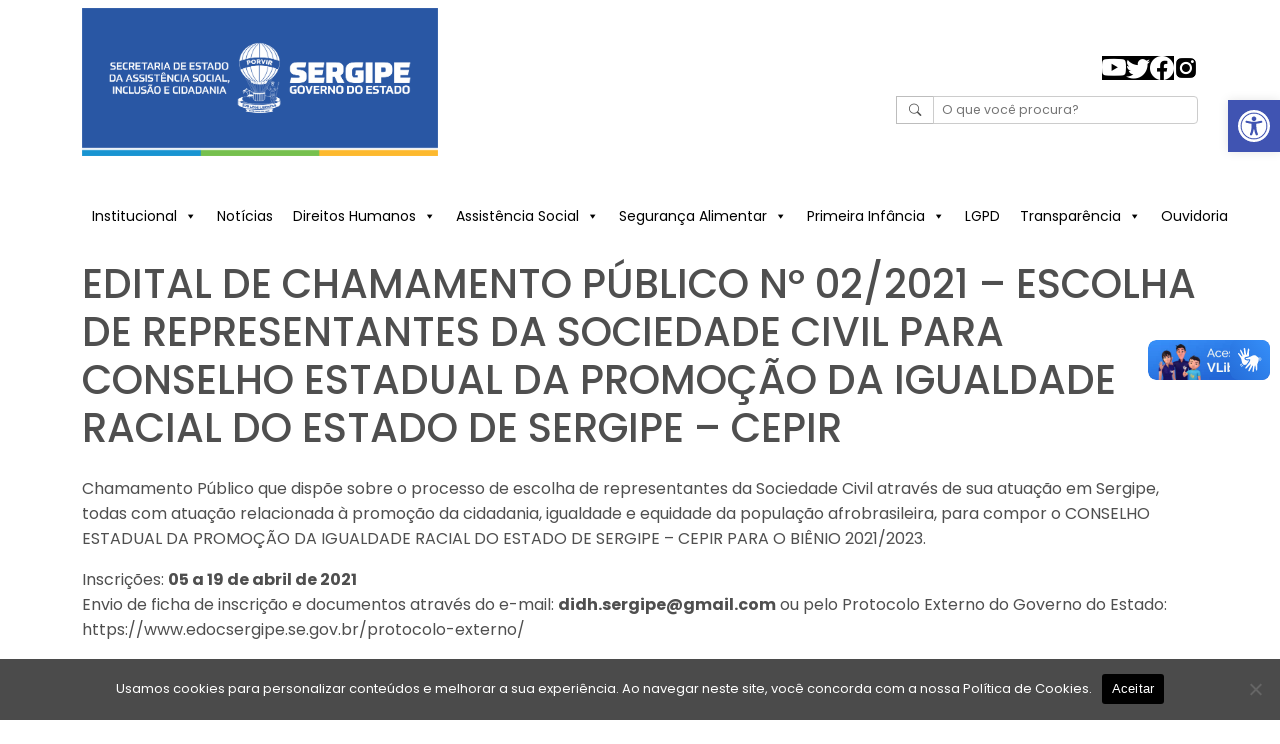

--- FILE ---
content_type: text/html; charset=UTF-8
request_url: https://assistenciasocial.se.gov.br/transparencia/coronavirus/editais/edital-de-chamamento-publico-no-02-2021-representantes-da-sociedade-civil-para-conselho-estadual-da-promocao-da-igualdade-racial-do-estado-de-sergipe-cepir/
body_size: 16158
content:
<!doctype html>
<html lang="pt-BR">

<head>
    <meta charset="UTF-8">
    <meta name="viewport" content="width=device-width, initial-scale=1">
    <link rel="profile" href="https://gmpg.org/xfn/11">
    <meta name='robots' content='index, follow, max-image-preview:large, max-snippet:-1, max-video-preview:-1' />

	<!-- This site is optimized with the Yoast SEO plugin v26.7 - https://yoast.com/wordpress/plugins/seo/ -->
	<title>EDITAL DE CHAMAMENTO PÚBLICO Nº 02/2021 - ESCOLHA DE REPRESENTANTES DA SOCIEDADE CIVIL PARA CONSELHO ESTADUAL DA PROMOÇÃO DA IGUALDADE RACIAL DO ESTADO DE SERGIPE – CEPIR - SEASIC</title>
	<link rel="canonical" href="https://assistenciasocial.se.gov.br/transparencia/coronavirus/editais/edital-de-chamamento-publico-no-02-2021-representantes-da-sociedade-civil-para-conselho-estadual-da-promocao-da-igualdade-racial-do-estado-de-sergipe-cepir/" />
	<meta property="og:locale" content="pt_BR" />
	<meta property="og:type" content="article" />
	<meta property="og:title" content="EDITAL DE CHAMAMENTO PÚBLICO Nº 02/2021 - ESCOLHA DE REPRESENTANTES DA SOCIEDADE CIVIL PARA CONSELHO ESTADUAL DA PROMOÇÃO DA IGUALDADE RACIAL DO ESTADO DE SERGIPE – CEPIR - SEASIC" />
	<meta property="og:description" content="Chamamento Público que dispõe sobre o processo de escolha de representantes da Sociedade Civil através de sua atuação em Sergipe,todas com atuação relacionada à promoção da cidadania, igualdade e equidade da população afrobrasileira, para compor o CONSELHO ESTADUAL DA PROMOÇÃO DA IGUALDADE RACIAL DO ESTADO DE SERGIPE – CEPIR PARA O BIÊNIO 2021/2023. Inscrições: 05 [&hellip;]" />
	<meta property="og:url" content="https://assistenciasocial.se.gov.br/transparencia/coronavirus/editais/edital-de-chamamento-publico-no-02-2021-representantes-da-sociedade-civil-para-conselho-estadual-da-promocao-da-igualdade-racial-do-estado-de-sergipe-cepir/" />
	<meta property="og:site_name" content="SEASIC" />
	<meta property="article:publisher" content="https://www.facebook.com/inclusaose" />
	<meta property="article:modified_time" content="2023-04-27T11:54:01+00:00" />
	<meta name="twitter:card" content="summary_large_image" />
	<meta name="twitter:site" content="@inclusaosergipe" />
	<meta name="twitter:label1" content="Est. tempo de leitura" />
	<meta name="twitter:data1" content="1 minuto" />
	<script type="application/ld+json" class="yoast-schema-graph">{"@context":"https://schema.org","@graph":[{"@type":"WebPage","@id":"https://assistenciasocial.se.gov.br/transparencia/coronavirus/editais/edital-de-chamamento-publico-no-02-2021-representantes-da-sociedade-civil-para-conselho-estadual-da-promocao-da-igualdade-racial-do-estado-de-sergipe-cepir/","url":"https://assistenciasocial.se.gov.br/transparencia/coronavirus/editais/edital-de-chamamento-publico-no-02-2021-representantes-da-sociedade-civil-para-conselho-estadual-da-promocao-da-igualdade-racial-do-estado-de-sergipe-cepir/","name":"EDITAL DE CHAMAMENTO PÚBLICO Nº 02/2021 - ESCOLHA DE REPRESENTANTES DA SOCIEDADE CIVIL PARA CONSELHO ESTADUAL DA PROMOÇÃO DA IGUALDADE RACIAL DO ESTADO DE SERGIPE – CEPIR - SEASIC","isPartOf":{"@id":"https://assistenciasocial.se.gov.br/#website"},"datePublished":"2021-04-05T13:36:09+00:00","dateModified":"2023-04-27T11:54:01+00:00","breadcrumb":{"@id":"https://assistenciasocial.se.gov.br/transparencia/coronavirus/editais/edital-de-chamamento-publico-no-02-2021-representantes-da-sociedade-civil-para-conselho-estadual-da-promocao-da-igualdade-racial-do-estado-de-sergipe-cepir/#breadcrumb"},"inLanguage":"pt-BR","potentialAction":[{"@type":"ReadAction","target":["https://assistenciasocial.se.gov.br/transparencia/coronavirus/editais/edital-de-chamamento-publico-no-02-2021-representantes-da-sociedade-civil-para-conselho-estadual-da-promocao-da-igualdade-racial-do-estado-de-sergipe-cepir/"]}]},{"@type":"BreadcrumbList","@id":"https://assistenciasocial.se.gov.br/transparencia/coronavirus/editais/edital-de-chamamento-publico-no-02-2021-representantes-da-sociedade-civil-para-conselho-estadual-da-promocao-da-igualdade-racial-do-estado-de-sergipe-cepir/#breadcrumb","itemListElement":[{"@type":"ListItem","position":1,"name":"Início","item":"https://assistenciasocial.se.gov.br/"},{"@type":"ListItem","position":2,"name":"Transparência","item":"https://assistenciasocial.se.gov.br/transparencia/"},{"@type":"ListItem","position":3,"name":"COVID-19","item":"https://assistenciasocial.se.gov.br/transparencia/coronavirus/"},{"@type":"ListItem","position":4,"name":"Editais","item":"https://assistenciasocial.se.gov.br/transparencia/coronavirus/editais/"},{"@type":"ListItem","position":5,"name":"EDITAL DE CHAMAMENTO PÚBLICO Nº 02/2021 &#8211; ESCOLHA DE REPRESENTANTES DA SOCIEDADE CIVIL PARA CONSELHO ESTADUAL DA PROMOÇÃO DA IGUALDADE RACIAL DO ESTADO DE SERGIPE – CEPIR"}]},{"@type":"WebSite","@id":"https://assistenciasocial.se.gov.br/#website","url":"https://assistenciasocial.se.gov.br/","name":"SEASIC","description":"Secretaria de Estado da Assistência Social, Inclusão e Cidadania","potentialAction":[{"@type":"SearchAction","target":{"@type":"EntryPoint","urlTemplate":"https://assistenciasocial.se.gov.br/?s={search_term_string}"},"query-input":{"@type":"PropertyValueSpecification","valueRequired":true,"valueName":"search_term_string"}}],"inLanguage":"pt-BR"}]}</script>
	<!-- / Yoast SEO plugin. -->


<link rel='dns-prefetch' href='//vlibras.gov.br' />
<link rel="alternate" title="oEmbed (JSON)" type="application/json+oembed" href="https://assistenciasocial.se.gov.br/wp-json/oembed/1.0/embed?url=https%3A%2F%2Fassistenciasocial.se.gov.br%2Ftransparencia%2Fcoronavirus%2Feditais%2Fedital-de-chamamento-publico-no-02-2021-representantes-da-sociedade-civil-para-conselho-estadual-da-promocao-da-igualdade-racial-do-estado-de-sergipe-cepir%2F" />
<link rel="alternate" title="oEmbed (XML)" type="text/xml+oembed" href="https://assistenciasocial.se.gov.br/wp-json/oembed/1.0/embed?url=https%3A%2F%2Fassistenciasocial.se.gov.br%2Ftransparencia%2Fcoronavirus%2Feditais%2Fedital-de-chamamento-publico-no-02-2021-representantes-da-sociedade-civil-para-conselho-estadual-da-promocao-da-igualdade-racial-do-estado-de-sergipe-cepir%2F&#038;format=xml" />
<style id='wp-img-auto-sizes-contain-inline-css'>
img:is([sizes=auto i],[sizes^="auto," i]){contain-intrinsic-size:3000px 1500px}
/*# sourceURL=wp-img-auto-sizes-contain-inline-css */
</style>
<style id='wp-emoji-styles-inline-css'>

	img.wp-smiley, img.emoji {
		display: inline !important;
		border: none !important;
		box-shadow: none !important;
		height: 1em !important;
		width: 1em !important;
		margin: 0 0.07em !important;
		vertical-align: -0.1em !important;
		background: none !important;
		padding: 0 !important;
	}
/*# sourceURL=wp-emoji-styles-inline-css */
</style>
<link rel='stylesheet' id='wp-block-library-css' href='https://assistenciasocial.se.gov.br/wp-includes/css/dist/block-library/style.min.css?ver=6.9' media='all' />
<style id='classic-theme-styles-inline-css'>
/*! This file is auto-generated */
.wp-block-button__link{color:#fff;background-color:#32373c;border-radius:9999px;box-shadow:none;text-decoration:none;padding:calc(.667em + 2px) calc(1.333em + 2px);font-size:1.125em}.wp-block-file__button{background:#32373c;color:#fff;text-decoration:none}
/*# sourceURL=/wp-includes/css/classic-themes.min.css */
</style>
<link rel='stylesheet' id='wp-components-css' href='https://assistenciasocial.se.gov.br/wp-includes/css/dist/components/style.min.css?ver=6.9' media='all' />
<link rel='stylesheet' id='wp-preferences-css' href='https://assistenciasocial.se.gov.br/wp-includes/css/dist/preferences/style.min.css?ver=6.9' media='all' />
<link rel='stylesheet' id='wp-block-editor-css' href='https://assistenciasocial.se.gov.br/wp-includes/css/dist/block-editor/style.min.css?ver=6.9' media='all' />
<link rel='stylesheet' id='popup-maker-block-library-style-css' href='https://assistenciasocial.se.gov.br/wp-content/plugins/popup-maker/dist/packages/block-library-style.css?ver=dbea705cfafe089d65f1' media='all' />
<style id='global-styles-inline-css'>
:root{--wp--preset--aspect-ratio--square: 1;--wp--preset--aspect-ratio--4-3: 4/3;--wp--preset--aspect-ratio--3-4: 3/4;--wp--preset--aspect-ratio--3-2: 3/2;--wp--preset--aspect-ratio--2-3: 2/3;--wp--preset--aspect-ratio--16-9: 16/9;--wp--preset--aspect-ratio--9-16: 9/16;--wp--preset--color--black: #000000;--wp--preset--color--cyan-bluish-gray: #abb8c3;--wp--preset--color--white: #ffffff;--wp--preset--color--pale-pink: #f78da7;--wp--preset--color--vivid-red: #cf2e2e;--wp--preset--color--luminous-vivid-orange: #ff6900;--wp--preset--color--luminous-vivid-amber: #fcb900;--wp--preset--color--light-green-cyan: #7bdcb5;--wp--preset--color--vivid-green-cyan: #00d084;--wp--preset--color--pale-cyan-blue: #8ed1fc;--wp--preset--color--vivid-cyan-blue: #0693e3;--wp--preset--color--vivid-purple: #9b51e0;--wp--preset--gradient--vivid-cyan-blue-to-vivid-purple: linear-gradient(135deg,rgb(6,147,227) 0%,rgb(155,81,224) 100%);--wp--preset--gradient--light-green-cyan-to-vivid-green-cyan: linear-gradient(135deg,rgb(122,220,180) 0%,rgb(0,208,130) 100%);--wp--preset--gradient--luminous-vivid-amber-to-luminous-vivid-orange: linear-gradient(135deg,rgb(252,185,0) 0%,rgb(255,105,0) 100%);--wp--preset--gradient--luminous-vivid-orange-to-vivid-red: linear-gradient(135deg,rgb(255,105,0) 0%,rgb(207,46,46) 100%);--wp--preset--gradient--very-light-gray-to-cyan-bluish-gray: linear-gradient(135deg,rgb(238,238,238) 0%,rgb(169,184,195) 100%);--wp--preset--gradient--cool-to-warm-spectrum: linear-gradient(135deg,rgb(74,234,220) 0%,rgb(151,120,209) 20%,rgb(207,42,186) 40%,rgb(238,44,130) 60%,rgb(251,105,98) 80%,rgb(254,248,76) 100%);--wp--preset--gradient--blush-light-purple: linear-gradient(135deg,rgb(255,206,236) 0%,rgb(152,150,240) 100%);--wp--preset--gradient--blush-bordeaux: linear-gradient(135deg,rgb(254,205,165) 0%,rgb(254,45,45) 50%,rgb(107,0,62) 100%);--wp--preset--gradient--luminous-dusk: linear-gradient(135deg,rgb(255,203,112) 0%,rgb(199,81,192) 50%,rgb(65,88,208) 100%);--wp--preset--gradient--pale-ocean: linear-gradient(135deg,rgb(255,245,203) 0%,rgb(182,227,212) 50%,rgb(51,167,181) 100%);--wp--preset--gradient--electric-grass: linear-gradient(135deg,rgb(202,248,128) 0%,rgb(113,206,126) 100%);--wp--preset--gradient--midnight: linear-gradient(135deg,rgb(2,3,129) 0%,rgb(40,116,252) 100%);--wp--preset--font-size--small: 13px;--wp--preset--font-size--medium: 20px;--wp--preset--font-size--large: 36px;--wp--preset--font-size--x-large: 42px;--wp--preset--spacing--20: 0.44rem;--wp--preset--spacing--30: 0.67rem;--wp--preset--spacing--40: 1rem;--wp--preset--spacing--50: 1.5rem;--wp--preset--spacing--60: 2.25rem;--wp--preset--spacing--70: 3.38rem;--wp--preset--spacing--80: 5.06rem;--wp--preset--shadow--natural: 6px 6px 9px rgba(0, 0, 0, 0.2);--wp--preset--shadow--deep: 12px 12px 50px rgba(0, 0, 0, 0.4);--wp--preset--shadow--sharp: 6px 6px 0px rgba(0, 0, 0, 0.2);--wp--preset--shadow--outlined: 6px 6px 0px -3px rgb(255, 255, 255), 6px 6px rgb(0, 0, 0);--wp--preset--shadow--crisp: 6px 6px 0px rgb(0, 0, 0);}:where(.is-layout-flex){gap: 0.5em;}:where(.is-layout-grid){gap: 0.5em;}body .is-layout-flex{display: flex;}.is-layout-flex{flex-wrap: wrap;align-items: center;}.is-layout-flex > :is(*, div){margin: 0;}body .is-layout-grid{display: grid;}.is-layout-grid > :is(*, div){margin: 0;}:where(.wp-block-columns.is-layout-flex){gap: 2em;}:where(.wp-block-columns.is-layout-grid){gap: 2em;}:where(.wp-block-post-template.is-layout-flex){gap: 1.25em;}:where(.wp-block-post-template.is-layout-grid){gap: 1.25em;}.has-black-color{color: var(--wp--preset--color--black) !important;}.has-cyan-bluish-gray-color{color: var(--wp--preset--color--cyan-bluish-gray) !important;}.has-white-color{color: var(--wp--preset--color--white) !important;}.has-pale-pink-color{color: var(--wp--preset--color--pale-pink) !important;}.has-vivid-red-color{color: var(--wp--preset--color--vivid-red) !important;}.has-luminous-vivid-orange-color{color: var(--wp--preset--color--luminous-vivid-orange) !important;}.has-luminous-vivid-amber-color{color: var(--wp--preset--color--luminous-vivid-amber) !important;}.has-light-green-cyan-color{color: var(--wp--preset--color--light-green-cyan) !important;}.has-vivid-green-cyan-color{color: var(--wp--preset--color--vivid-green-cyan) !important;}.has-pale-cyan-blue-color{color: var(--wp--preset--color--pale-cyan-blue) !important;}.has-vivid-cyan-blue-color{color: var(--wp--preset--color--vivid-cyan-blue) !important;}.has-vivid-purple-color{color: var(--wp--preset--color--vivid-purple) !important;}.has-black-background-color{background-color: var(--wp--preset--color--black) !important;}.has-cyan-bluish-gray-background-color{background-color: var(--wp--preset--color--cyan-bluish-gray) !important;}.has-white-background-color{background-color: var(--wp--preset--color--white) !important;}.has-pale-pink-background-color{background-color: var(--wp--preset--color--pale-pink) !important;}.has-vivid-red-background-color{background-color: var(--wp--preset--color--vivid-red) !important;}.has-luminous-vivid-orange-background-color{background-color: var(--wp--preset--color--luminous-vivid-orange) !important;}.has-luminous-vivid-amber-background-color{background-color: var(--wp--preset--color--luminous-vivid-amber) !important;}.has-light-green-cyan-background-color{background-color: var(--wp--preset--color--light-green-cyan) !important;}.has-vivid-green-cyan-background-color{background-color: var(--wp--preset--color--vivid-green-cyan) !important;}.has-pale-cyan-blue-background-color{background-color: var(--wp--preset--color--pale-cyan-blue) !important;}.has-vivid-cyan-blue-background-color{background-color: var(--wp--preset--color--vivid-cyan-blue) !important;}.has-vivid-purple-background-color{background-color: var(--wp--preset--color--vivid-purple) !important;}.has-black-border-color{border-color: var(--wp--preset--color--black) !important;}.has-cyan-bluish-gray-border-color{border-color: var(--wp--preset--color--cyan-bluish-gray) !important;}.has-white-border-color{border-color: var(--wp--preset--color--white) !important;}.has-pale-pink-border-color{border-color: var(--wp--preset--color--pale-pink) !important;}.has-vivid-red-border-color{border-color: var(--wp--preset--color--vivid-red) !important;}.has-luminous-vivid-orange-border-color{border-color: var(--wp--preset--color--luminous-vivid-orange) !important;}.has-luminous-vivid-amber-border-color{border-color: var(--wp--preset--color--luminous-vivid-amber) !important;}.has-light-green-cyan-border-color{border-color: var(--wp--preset--color--light-green-cyan) !important;}.has-vivid-green-cyan-border-color{border-color: var(--wp--preset--color--vivid-green-cyan) !important;}.has-pale-cyan-blue-border-color{border-color: var(--wp--preset--color--pale-cyan-blue) !important;}.has-vivid-cyan-blue-border-color{border-color: var(--wp--preset--color--vivid-cyan-blue) !important;}.has-vivid-purple-border-color{border-color: var(--wp--preset--color--vivid-purple) !important;}.has-vivid-cyan-blue-to-vivid-purple-gradient-background{background: var(--wp--preset--gradient--vivid-cyan-blue-to-vivid-purple) !important;}.has-light-green-cyan-to-vivid-green-cyan-gradient-background{background: var(--wp--preset--gradient--light-green-cyan-to-vivid-green-cyan) !important;}.has-luminous-vivid-amber-to-luminous-vivid-orange-gradient-background{background: var(--wp--preset--gradient--luminous-vivid-amber-to-luminous-vivid-orange) !important;}.has-luminous-vivid-orange-to-vivid-red-gradient-background{background: var(--wp--preset--gradient--luminous-vivid-orange-to-vivid-red) !important;}.has-very-light-gray-to-cyan-bluish-gray-gradient-background{background: var(--wp--preset--gradient--very-light-gray-to-cyan-bluish-gray) !important;}.has-cool-to-warm-spectrum-gradient-background{background: var(--wp--preset--gradient--cool-to-warm-spectrum) !important;}.has-blush-light-purple-gradient-background{background: var(--wp--preset--gradient--blush-light-purple) !important;}.has-blush-bordeaux-gradient-background{background: var(--wp--preset--gradient--blush-bordeaux) !important;}.has-luminous-dusk-gradient-background{background: var(--wp--preset--gradient--luminous-dusk) !important;}.has-pale-ocean-gradient-background{background: var(--wp--preset--gradient--pale-ocean) !important;}.has-electric-grass-gradient-background{background: var(--wp--preset--gradient--electric-grass) !important;}.has-midnight-gradient-background{background: var(--wp--preset--gradient--midnight) !important;}.has-small-font-size{font-size: var(--wp--preset--font-size--small) !important;}.has-medium-font-size{font-size: var(--wp--preset--font-size--medium) !important;}.has-large-font-size{font-size: var(--wp--preset--font-size--large) !important;}.has-x-large-font-size{font-size: var(--wp--preset--font-size--x-large) !important;}
:where(.wp-block-post-template.is-layout-flex){gap: 1.25em;}:where(.wp-block-post-template.is-layout-grid){gap: 1.25em;}
:where(.wp-block-term-template.is-layout-flex){gap: 1.25em;}:where(.wp-block-term-template.is-layout-grid){gap: 1.25em;}
:where(.wp-block-columns.is-layout-flex){gap: 2em;}:where(.wp-block-columns.is-layout-grid){gap: 2em;}
:root :where(.wp-block-pullquote){font-size: 1.5em;line-height: 1.6;}
/*# sourceURL=global-styles-inline-css */
</style>
<link rel='stylesheet' id='foobox-free-min-css' href='https://assistenciasocial.se.gov.br/wp-content/plugins/foobox-image-lightbox/free/css/foobox.free.min.css?ver=2.7.35' media='all' />
<link rel='stylesheet' id='cookie-notice-front-css' href='https://assistenciasocial.se.gov.br/wp-content/plugins/cookie-notice/css/front.min.css?ver=2.5.11' media='all' />
<link rel='stylesheet' id='megamenu-css' href='https://assistenciasocial.se.gov.br/wp-content/uploads/maxmegamenu/style.css?ver=e0ad49' media='all' />
<link rel='stylesheet' id='dashicons-css' href='https://assistenciasocial.se.gov.br/wp-includes/css/dashicons.min.css?ver=6.9' media='all' />
<link rel='stylesheet' id='pojo-a11y-css' href='https://assistenciasocial.se.gov.br/wp-content/plugins/pojo-accessibility/modules/legacy/assets/css/style.min.css?ver=1.0.0' media='all' />
<link rel='stylesheet' id='main-css' href='https://assistenciasocial.se.gov.br/wp-content/themes/governo/public/css/main.css?ver=1' media='all' />
<link rel='stylesheet' id='bs-css' href='https://assistenciasocial.se.gov.br/wp-content/themes/governo/public/assets/bower-asset/bootstrap/dist/css/bootstrap.min.css?ver=5' media='all' />
<link rel='stylesheet' id='bsicons-css' href='https://assistenciasocial.se.gov.br/wp-content/themes/governo/public/assets/npm-asset/bootstrap-icons/font/bootstrap-icons.min.css?ver=5' media='all' />
<link rel='stylesheet' id='shareon-css' href='https://assistenciasocial.se.gov.br/wp-content/themes/governo/public/assets/npm-asset/shareon/dist/shareon.min.css?ver=1' media='all' />
<link rel='stylesheet' id='mdb-css' href='https://assistenciasocial.se.gov.br/wp-content/themes/governo/public/assets/npm-asset/mdb-ui-kit/css/mdb.min.css?ver=1' media='all' />
<link rel='stylesheet' id='tablepress-default-css' href='https://assistenciasocial.se.gov.br/wp-content/plugins/tablepress/css/build/default.css?ver=3.2.6' media='all' />
<style id='kadence-blocks-global-variables-inline-css'>
:root {--global-kb-font-size-sm:clamp(0.8rem, 0.73rem + 0.217vw, 0.9rem);--global-kb-font-size-md:clamp(1.1rem, 0.995rem + 0.326vw, 1.25rem);--global-kb-font-size-lg:clamp(1.75rem, 1.576rem + 0.543vw, 2rem);--global-kb-font-size-xl:clamp(2.25rem, 1.728rem + 1.63vw, 3rem);--global-kb-font-size-xxl:clamp(2.5rem, 1.456rem + 3.26vw, 4rem);--global-kb-font-size-xxxl:clamp(2.75rem, 0.489rem + 7.065vw, 6rem);}:root {--global-palette1: #3182CE;--global-palette2: #2B6CB0;--global-palette3: #1A202C;--global-palette4: #2D3748;--global-palette5: #4A5568;--global-palette6: #718096;--global-palette7: #EDF2F7;--global-palette8: #F7FAFC;--global-palette9: #ffffff;}
/*# sourceURL=kadence-blocks-global-variables-inline-css */
</style>
<!--n2css--><!--n2js--><script src="https://assistenciasocial.se.gov.br/wp-includes/js/jquery/jquery.min.js?ver=3.7.1" id="jquery-core-js"></script>
<script src="https://assistenciasocial.se.gov.br/wp-includes/js/jquery/jquery-migrate.min.js?ver=3.4.1" id="jquery-migrate-js"></script>
<script src="https://vlibras.gov.br/app/vlibras-plugin.js?ver=1" id="vlibras-js"></script>
<script id="foobox-free-min-js-before">
/* Run FooBox FREE (v2.7.35) */
var FOOBOX = window.FOOBOX = {
	ready: true,
	disableOthers: true,
	o: {wordpress: { enabled: true }, captions: { dataTitle: ["captionTitle","title","elementorLightboxTitle"], dataDesc: ["captionDesc","description","elementorLightboxDescription"] }, rel: '', excludes:'.fbx-link,.nofoobox,.nolightbox,a[href*="pinterest.com/pin/create/button/"]', affiliate : { enabled: false }, error: "Could not load the item"},
	selectors: [
		".foogallery-container.foogallery-lightbox-foobox", ".foogallery-container.foogallery-lightbox-foobox-free", ".gallery", ".wp-block-gallery", ".wp-caption", ".wp-block-image", "a:has(img[class*=wp-image-])", ".foobox"
	],
	pre: function( $ ){
		// Custom JavaScript (Pre)
		
	},
	post: function( $ ){
		// Custom JavaScript (Post)
		
		// Custom Captions Code
		
	},
	custom: function( $ ){
		// Custom Extra JS
		
	}
};
//# sourceURL=foobox-free-min-js-before
</script>
<script src="https://assistenciasocial.se.gov.br/wp-content/plugins/foobox-image-lightbox/free/js/foobox.free.min.js?ver=2.7.35" id="foobox-free-min-js"></script>
<link rel="https://api.w.org/" href="https://assistenciasocial.se.gov.br/wp-json/" /><link rel="alternate" title="JSON" type="application/json" href="https://assistenciasocial.se.gov.br/wp-json/wp/v2/pages/13301" /><link rel='shortlink' href='https://assistenciasocial.se.gov.br/?p=13301' />
<style type="text/css">
#pojo-a11y-toolbar .pojo-a11y-toolbar-toggle a{ background-color: #4054b2;	color: #ffffff;}
#pojo-a11y-toolbar .pojo-a11y-toolbar-overlay, #pojo-a11y-toolbar .pojo-a11y-toolbar-overlay ul.pojo-a11y-toolbar-items.pojo-a11y-links{ border-color: #4054b2;}
body.pojo-a11y-focusable a:focus{ outline-style: solid !important;	outline-width: 1px !important;	outline-color: #FF0000 !important;}
#pojo-a11y-toolbar{ top: 100px !important;}
#pojo-a11y-toolbar .pojo-a11y-toolbar-overlay{ background-color: #ffffff;}
#pojo-a11y-toolbar .pojo-a11y-toolbar-overlay ul.pojo-a11y-toolbar-items li.pojo-a11y-toolbar-item a, #pojo-a11y-toolbar .pojo-a11y-toolbar-overlay p.pojo-a11y-toolbar-title{ color: #333333;}
#pojo-a11y-toolbar .pojo-a11y-toolbar-overlay ul.pojo-a11y-toolbar-items li.pojo-a11y-toolbar-item a.active{ background-color: #4054b2;	color: #ffffff;}
@media (max-width: 767px) { #pojo-a11y-toolbar { top: 50px !important; } }</style><!-- Analytics by WP Statistics - https://wp-statistics.com -->
<meta name="generator" content="Elementor 3.34.1; features: additional_custom_breakpoints; settings: css_print_method-external, google_font-enabled, font_display-auto">
			<style>
				.e-con.e-parent:nth-of-type(n+4):not(.e-lazyloaded):not(.e-no-lazyload),
				.e-con.e-parent:nth-of-type(n+4):not(.e-lazyloaded):not(.e-no-lazyload) * {
					background-image: none !important;
				}
				@media screen and (max-height: 1024px) {
					.e-con.e-parent:nth-of-type(n+3):not(.e-lazyloaded):not(.e-no-lazyload),
					.e-con.e-parent:nth-of-type(n+3):not(.e-lazyloaded):not(.e-no-lazyload) * {
						background-image: none !important;
					}
				}
				@media screen and (max-height: 640px) {
					.e-con.e-parent:nth-of-type(n+2):not(.e-lazyloaded):not(.e-no-lazyload),
					.e-con.e-parent:nth-of-type(n+2):not(.e-lazyloaded):not(.e-no-lazyload) * {
						background-image: none !important;
					}
				}
			</style>
			<link rel="icon" href="https://assistenciasocial.se.gov.br/wp-content/uploads/2018/11/cropped-governo-32x32.png" sizes="32x32" />
<link rel="icon" href="https://assistenciasocial.se.gov.br/wp-content/uploads/2018/11/cropped-governo-192x192.png" sizes="192x192" />
<link rel="apple-touch-icon" href="https://assistenciasocial.se.gov.br/wp-content/uploads/2018/11/cropped-governo-180x180.png" />
<meta name="msapplication-TileImage" content="https://assistenciasocial.se.gov.br/wp-content/uploads/2018/11/cropped-governo-270x270.png" />
<style type="text/css">/** Mega Menu CSS: fs **/</style>
</head>

<body class="wp-singular page-template-default page page-id-13301 page-child parent-pageid-10687 wp-theme-governo cookies-not-set mega-menu-primary elementor-default elementor-kit-13564">
        <div id="page" class="site">
		<header id="masthead" class="site-header my-2">
			<div id="site-branding" class="container">
				<div class="row">
					<div class="col-md-4">
					<a href="/">
						<figure class="wp-block-image size-large"><img decoding="async" loading="lazy"
							src="https://assistenciasocial.se.gov.br/wp-content/themes/governo/public/imgs/logo.png"
							alt="Logo" sizes="(max-width: 1024px) 100vw, 1024px" width="512" height="93">
						</figure>
					</a>
					</div>

					<div class="col-md-8 d-flex align-items-end justify-content-center flex-column">
						<ul
						class="wp-block-social-links d-flex justify-content-center justify-content-md-end my-2 is-layout-flex">
							<li class="wp-social-link wp-social-link-youtube wp-block-social-link bg-black text-white">
								<a href="https://www.youtube.com/@InclusaoSergipe"
								class="wp-block-social-link-anchor">
								<i class="bi bi-youtube text-white bg-black"></i>
								<span class="wp-block-social-link-label screen-reader-text">YouTube</span></a>
							</li>

							<li class="wp-social-link wp-social-link-twitter wp-block-social-link bg-black text-white">
								<a href="https://twitter.com/inclusaosergipe"
								class="wp-block-social-link-anchor">
								<i class="bi bi-twitter text-white bg-black"></i>
								<span class="wp-block-social-link-label screen-reader-text">YouTube</span></a>
							</li>

							<li class="wp-social-link wp-social-link-facebook wp-block-social-link bg-black text-white">
								<a href="https://www.facebook.com/inclusaose" class="wp-block-social-link-anchor">
								<i class="bi bi-facebook text-white bg-black"></i>
								<span class="wp-block-social-link-label screen-reader-text">Facebook</span></a>
							</li>

							<li class="wp-social-link wp-social-link-instagram wp-block-social-link bg-black text-white">
								<a href="https://www.instagram.com/inclusaose" class="wp-block-social-link-anchor">
								<i class="bi bi-instagram"></i><span
									class="wp-block-social-link-label screen-reader-text">Instagram</span></a>
							</li>
						</ul>
					<form role="form" action="https://assistenciasocial.se.gov.br/" method="post">
    <div id="form-pesquisa" class="input-group input-group-sm my-2">
        <div class="input-group-prepend border-none">
            <span class="input-group-text py-2 rounded-0" id="inputGroup-sizing-sm"> <i class="bi bi-search"></i> </span>
        </div>
        <input type="text" class="form-control" aria-label="Small" aria-describedby="inputGroup-sizing-sm" name="s" placeholder="O que você procura?">
    </div>
</form>
					</div>
				</div>
			</div>
		</header>
    </div>

    <div class="container my-4">
<div id="mega-menu-wrap-primary" class="mega-menu-wrap"><div class="mega-menu-toggle"><div class="mega-toggle-blocks-left"></div><div class="mega-toggle-blocks-center"></div><div class="mega-toggle-blocks-right"><div class='mega-toggle-block mega-menu-toggle-animated-block mega-toggle-block-0' id='mega-toggle-block-0'><button aria-label="Toggle Menu" class="mega-toggle-animated mega-toggle-animated-slider" type="button" aria-expanded="false">
                  <span class="mega-toggle-animated-box">
                    <span class="mega-toggle-animated-inner"></span>
                  </span>
                </button></div></div></div><ul id="mega-menu-primary" class="mega-menu max-mega-menu mega-menu-horizontal mega-no-js" data-event="hover_intent" data-effect="fade_up" data-effect-speed="200" data-effect-mobile="disabled" data-effect-speed-mobile="0" data-mobile-force-width="false" data-second-click="go" data-document-click="collapse" data-vertical-behaviour="standard" data-breakpoint="768" data-unbind="true" data-mobile-state="collapse_all" data-mobile-direction="vertical" data-hover-intent-timeout="300" data-hover-intent-interval="100"><li class="mega-menu-item mega-menu-item-type-custom mega-menu-item-object-custom mega-menu-item-has-children mega-align-bottom-left mega-menu-flyout mega-disable-link mega-menu-item-7339" id="mega-menu-item-7339"><a class="mega-menu-link" tabindex="0" aria-expanded="false" role="button">Institucional<span class="mega-indicator" aria-hidden="true"></span></a>
<ul class="mega-sub-menu">
<li class="mega-menu-item mega-menu-item-type-post_type mega-menu-item-object-page mega-menu-item-2499" id="mega-menu-item-2499"><a class="mega-menu-link" href="https://assistenciasocial.se.gov.br/quem-somos-4/">Quem Somos</a></li><li class="mega-menu-item mega-menu-item-type-post_type mega-menu-item-object-page mega-menu-item-7610" id="mega-menu-item-7610"><a class="mega-menu-link" href="https://assistenciasocial.se.gov.br/institucional/identidade-estrategica/">Identidade Estratégica</a></li></ul>
</li><li class="mega-menu-item mega-menu-item-type-post_type mega-menu-item-object-page mega-align-bottom-left mega-menu-flyout mega-menu-item-196" id="mega-menu-item-196"><a class="mega-menu-link" href="https://assistenciasocial.se.gov.br/noticias/" tabindex="0">Notícias</a></li><li class="mega-menu-item mega-menu-item-type-custom mega-menu-item-object-custom mega-menu-item-has-children mega-align-bottom-left mega-menu-flyout mega-disable-link mega-menu-item-300" id="mega-menu-item-300"><a class="mega-menu-link" tabindex="0" aria-expanded="false" role="button">Direitos Humanos<span class="mega-indicator" aria-hidden="true"></span></a>
<ul class="mega-sub-menu">
<li class="mega-menu-item mega-menu-item-type-post_type mega-menu-item-object-page mega-menu-item-2014" id="mega-menu-item-2014"><a class="mega-menu-link" href="https://assistenciasocial.se.gov.br/servicos/">Serviços</a></li><li class="mega-menu-item mega-menu-item-type-post_type mega-menu-item-object-page mega-menu-item-2016" id="mega-menu-item-2016"><a class="mega-menu-link" href="https://assistenciasocial.se.gov.br/quem-somos-3/">Quem Somos</a></li><li class="mega-menu-item mega-menu-item-type-post_type mega-menu-item-object-page mega-menu-item-2015" id="mega-menu-item-2015"><a class="mega-menu-link" href="https://assistenciasocial.se.gov.br/legislacao-direitoshumanos/">Legislação – Direitos Humanos</a></li><li class="mega-menu-item mega-menu-item-type-post_type mega-menu-item-object-page mega-menu-item-13277" id="mega-menu-item-13277"><a class="mega-menu-link" href="https://assistenciasocial.se.gov.br/direitos-humanos/publicacoes/">Publicações</a></li><li class="mega-menu-item mega-menu-item-type-post_type mega-menu-item-object-page mega-menu-item-2050" id="mega-menu-item-2050"><a class="mega-menu-link" href="https://assistenciasocial.se.gov.br/controle-social/">Controle Social</a></li><li class="mega-menu-item mega-menu-item-type-post_type mega-menu-item-object-page mega-menu-item-25500" id="mega-menu-item-25500"><a class="mega-menu-link" href="https://assistenciasocial.se.gov.br/cartilhas/">Cartilhas</a></li></ul>
</li><li class="mega-menu-item mega-menu-item-type-custom mega-menu-item-object-custom mega-menu-item-has-children mega-align-bottom-left mega-menu-flyout mega-disable-link mega-menu-item-297" id="mega-menu-item-297"><a class="mega-menu-link" tabindex="0" aria-expanded="false" role="button">Assistência Social<span class="mega-indicator" aria-hidden="true"></span></a>
<ul class="mega-sub-menu">
<li class="mega-menu-item mega-menu-item-type-post_type mega-menu-item-object-page mega-menu-item-1973" id="mega-menu-item-1973"><a class="mega-menu-link" href="https://assistenciasocial.se.gov.br/quem-somos/">Quem Somos</a></li><li class="mega-menu-item mega-menu-item-type-post_type mega-menu-item-object-page mega-menu-item-22169" id="mega-menu-item-22169"><a class="mega-menu-link" href="https://assistenciasocial.se.gov.br/assistencia-social/suas-sergipe/">SUAS Sergipe</a></li><li class="mega-menu-item mega-menu-item-type-post_type mega-menu-item-object-page mega-menu-item-34928" id="mega-menu-item-34928"><a class="mega-menu-link" href="https://assistenciasocial.se.gov.br/equipamentos-socioassistenciais/">EQUIPAMENTOS SOCIOASSISTENCIAIS</a></li><li class="mega-menu-item mega-menu-item-type-post_type mega-menu-item-object-page mega-menu-item-1960" id="mega-menu-item-1960"><a class="mega-menu-link" href="https://assistenciasocial.se.gov.br/legislacao-assistenciasocial/">Legislação – Assistência Social</a></li><li class="mega-menu-item mega-menu-item-type-post_type mega-menu-item-object-page mega-menu-item-1957" id="mega-menu-item-1957"><a class="mega-menu-link" href="https://assistenciasocial.se.gov.br/servicos-e-programas/">Serviços e Programas</a></li><li class="mega-menu-item mega-menu-item-type-post_type mega-menu-item-object-page mega-menu-item-35557" id="mega-menu-item-35557"><a class="mega-menu-link" href="https://assistenciasocial.se.gov.br/programas-cmais/">PROGRAMA CMAIS</a></li></ul>
</li><li class="mega-menu-item mega-menu-item-type-custom mega-menu-item-object-custom mega-menu-item-has-children mega-align-bottom-left mega-menu-flyout mega-disable-link mega-menu-item-7340" id="mega-menu-item-7340"><a class="mega-menu-link" tabindex="0" aria-expanded="false" role="button">Segurança Alimentar<span class="mega-indicator" aria-hidden="true"></span></a>
<ul class="mega-sub-menu">
<li class="mega-menu-item mega-menu-item-type-post_type mega-menu-item-object-page mega-menu-item-7353" id="mega-menu-item-7353"><a class="mega-menu-link" href="https://assistenciasocial.se.gov.br/quem-somos-5/">Quem Somos</a></li><li class="mega-menu-item mega-menu-item-type-post_type mega-menu-item-object-page mega-menu-item-7352" id="mega-menu-item-7352"><a class="mega-menu-link" href="https://assistenciasocial.se.gov.br/programa-mao-amiga/">Programa Mão Amiga</a></li><li class="mega-menu-item mega-menu-item-type-post_type mega-menu-item-object-page mega-menu-item-7350" id="mega-menu-item-7350"><a class="mega-menu-link" href="https://assistenciasocial.se.gov.br/legislacao-inclusaoprodutiva/">Legislação – Inclusão Produtiva e Cidadania</a></li></ul>
</li><li class="mega-menu-item mega-menu-item-type-post_type mega-menu-item-object-page mega-menu-item-home mega-menu-item-has-children mega-align-bottom-left mega-menu-flyout mega-menu-item-40715" id="mega-menu-item-40715"><a class="mega-menu-link" href="https://assistenciasocial.se.gov.br/" aria-expanded="false" tabindex="0">Primeira Infância<span class="mega-indicator" aria-hidden="true"></span></a>
<ul class="mega-sub-menu">
<li class="mega-menu-item mega-menu-item-type-custom mega-menu-item-object-custom mega-menu-item-40721" id="mega-menu-item-40721"><a class="mega-menu-link" href="https://assistenciasocial.se.gov.br/quem-somos/">Quem Somos</a></li></ul>
</li><li class="mega-menu-item mega-menu-item-type-custom mega-menu-item-object-custom mega-align-bottom-left mega-menu-flyout mega-menu-item-22661" id="mega-menu-item-22661"><a class="mega-menu-link" href="https://assistenciasocial.se.gov.br/lgpd/" tabindex="0">LGPD</a></li><li class="mega-menu-item mega-menu-item-type-custom mega-menu-item-object-custom mega-menu-item-has-children mega-align-bottom-left mega-menu-flyout mega-disable-link mega-menu-item-2884" id="mega-menu-item-2884"><a class="mega-menu-link" tabindex="0" aria-expanded="false" role="button">Transparência<span class="mega-indicator" aria-hidden="true"></span></a>
<ul class="mega-sub-menu">
<li class="mega-menu-item mega-menu-item-type-post_type mega-menu-item-object-page mega-menu-item-2498" id="mega-menu-item-2498"><a class="mega-menu-link" href="https://assistenciasocial.se.gov.br/estrutura-organizacional/">Estrutura Organizacional</a></li><li class="mega-menu-item mega-menu-item-type-post_type mega-menu-item-object-page mega-menu-item-7505" id="mega-menu-item-7505"><a class="mega-menu-link" href="https://assistenciasocial.se.gov.br/transparencia/planejamento/">Planejamento</a></li><li class="mega-menu-item mega-menu-item-type-post_type mega-menu-item-object-page mega-menu-item-2079" id="mega-menu-item-2079"><a class="mega-menu-link" href="https://assistenciasocial.se.gov.br/transparencia/licitacoes-e-contratos/">Licitações e Contratos</a></li><li class="mega-menu-item mega-menu-item-type-post_type mega-menu-item-object-page mega-menu-item-2080" id="mega-menu-item-2080"><a class="mega-menu-link" href="https://assistenciasocial.se.gov.br/transparencia/editais/">Editais</a></li><li class="mega-menu-item mega-menu-item-type-post_type mega-menu-item-object-page mega-menu-item-24853" id="mega-menu-item-24853"><a class="mega-menu-link" href="https://assistenciasocial.se.gov.br/processo-seletivo-simplificado-pss-seias-01-2021/">Editais - Processo Seletivo</a></li><li class="mega-menu-item mega-menu-item-type-post_type mega-menu-item-object-page mega-menu-item-2093" id="mega-menu-item-2093"><a class="mega-menu-link" href="https://assistenciasocial.se.gov.br/legislacao-politicaspublicas/">Legislação/Atos Normativos</a></li><li class="mega-menu-item mega-menu-item-type-post_type mega-menu-item-object-page mega-menu-item-2492" id="mega-menu-item-2492"><a class="mega-menu-link" href="https://assistenciasocial.se.gov.br/convenios/">Convênios e Termos</a></li><li class="mega-menu-item mega-menu-item-type-post_type mega-menu-item-object-page mega-menu-item-22720" id="mega-menu-item-22720"><a class="mega-menu-link" href="https://assistenciasocial.se.gov.br/transparencia/cofinanciamentoestadual/">Cofinanciamento Estadual</a></li><li class="mega-menu-item mega-menu-item-type-post_type mega-menu-item-object-page mega-menu-item-2491" id="mega-menu-item-2491"><a class="mega-menu-link" href="https://assistenciasocial.se.gov.br/recursos-humanos/">Recursos Humanos</a></li><li class="mega-menu-item mega-menu-item-type-custom mega-menu-item-object-custom mega-menu-item-10394" id="mega-menu-item-10394"><a class="mega-menu-link" href="https://assistenciasocial.se.gov.br/transparencia/gestao-orcamentaria/receitas-mensais/">Receitas</a></li><li class="mega-menu-item mega-menu-item-type-custom mega-menu-item-object-custom mega-menu-item-10395" id="mega-menu-item-10395"><a class="mega-menu-link" href="https://assistenciasocial.se.gov.br/transparencia/gestao-orcamentaria/despesas/">Despesas</a></li><li class="mega-menu-item mega-menu-item-type-custom mega-menu-item-object-custom mega-menu-item-10396" id="mega-menu-item-10396"><a class="mega-menu-link" href="https://assistenciasocial.se.gov.br/transparencia/gestao-orcamentaria/relatorios/">Relatórios</a></li><li class="mega-menu-item mega-menu-item-type-post_type mega-menu-item-object-page mega-menu-item-7234" id="mega-menu-item-7234"><a class="mega-menu-link" href="https://assistenciasocial.se.gov.br/perguntas-e-respostas/">Perguntas Frequentes</a></li><li class="mega-menu-item mega-menu-item-type-post_type mega-menu-item-object-page mega-current-page-ancestor mega-menu-item-7319" id="mega-menu-item-7319"><a class="mega-menu-link" href="https://assistenciasocial.se.gov.br/transparencia/coronavirus/">COVID-19</a></li><li class="mega-menu-item mega-menu-item-type-post_type mega-menu-item-object-page mega-menu-item-29026" id="mega-menu-item-29026"><a class="mega-menu-link" href="https://assistenciasocial.se.gov.br/transparencia/ouvidoria/">SIC/e-SIC/Ouvidoria</a></li><li class="mega-menu-item mega-menu-item-type-post_type mega-menu-item-object-page mega-menu-item-29046" id="mega-menu-item-29046"><a class="mega-menu-link" href="https://assistenciasocial.se.gov.br/transparencia/prestacao-de-contas/">Prestação de Contas</a></li></ul>
</li><li class="mega-menu-item mega-menu-item-type-post_type mega-menu-item-object-page mega-align-bottom-left mega-menu-flyout mega-menu-item-24792" id="mega-menu-item-24792"><a class="mega-menu-link" href="https://assistenciasocial.se.gov.br/ouvidoria/" tabindex="0">Ouvidoria</a></li></ul></div>    </div>
<main id="primary" class="site-main container">
    <article id="post-13301" class="post-13301 page type-page status-publish hentry">
	<header class="entry-header">
		<h1 class="entry-title">EDITAL DE CHAMAMENTO PÚBLICO Nº 02/2021 &#8211; ESCOLHA DE REPRESENTANTES DA SOCIEDADE CIVIL PARA CONSELHO ESTADUAL DA PROMOÇÃO DA IGUALDADE RACIAL DO ESTADO DE SERGIPE – CEPIR</h1>	</header>

	<div class="entry-content">
		
<p>Chamamento Público que dispõe sobre o processo de escolha de representantes da Sociedade Civil através de sua atuação em Sergipe,<br>todas com atuação relacionada à promoção da cidadania, igualdade e equidade da população afrobrasileira, para compor o CONSELHO ESTADUAL DA PROMOÇÃO DA IGUALDADE RACIAL DO ESTADO DE SERGIPE – CEPIR PARA O BIÊNIO 2021/2023.</p>



<p>Inscrições: <strong>05 a 19 de abril de 2021</strong><br>Envio de ficha de inscrição e documentos através do e-mail: <strong><a href="mailto:didh.sergipe@gmail.com">didh.sergipe@gmail.com</a></strong> ou pelo Protocolo Externo do Governo do Estado: <a href="https://www.edocsergipe.se.gov.br/protocolo-externo/" target="_blank" rel="noreferrer noopener">https://www.edocsergipe.se.gov.br/protocolo-externo/</a></p>



<p></p>



<div class="wp-block-file"><a id="wp-block-file--media-c08b7db0-32bc-4d3a-b9fb-2d7f28e1cac3" href="https://assistenciasocial.se.gov.br/wp-content/uploads/2021/06/RESULTADO-DA-HABILITAO-DOE-24.05.2021-EDITAL-DE-CHAMAMENTO-PUBLICO-N-02.2021-CEPIR.pdf">RESULTADO DA HABILITAÇÃO (DOE 24/05/2021) &#8211; EDITAL DE CHAMAMENTO PÚBLICO Nº 02/2021 &#8211; CEPIR</a><a href="https://assistenciasocial.se.gov.br/wp-content/uploads/2021/06/RESULTADO-DA-HABILITAO-DOE-24.05.2021-EDITAL-DE-CHAMAMENTO-PUBLICO-N-02.2021-CEPIR.pdf" class="wp-block-file__button wp-element-button" download aria-describedby="wp-block-file--media-c08b7db0-32bc-4d3a-b9fb-2d7f28e1cac3">Baixar</a></div>



<div class="wp-block-file"><a id="wp-block-file--media-5fc32034-f61e-41c0-adfb-a784a1283204" href="https://assistenciasocial.se.gov.br/wp-content/uploads/2021/06/RESULTADO-DA-HABILITAO-DOE-17.05.2021-EDITAL-DE-CHAMAMENTO-PUBLICO-N-02.2021-CEPIR.pdf">RESULTADO DA HABILITAÇÃO (DOE 17/05/2021) &#8211; EDITAL DE CHAMAMENTO PÚBLICO Nº 02/2021 &#8211; CEPIR</a><a href="https://assistenciasocial.se.gov.br/wp-content/uploads/2021/06/RESULTADO-DA-HABILITAO-DOE-17.05.2021-EDITAL-DE-CHAMAMENTO-PUBLICO-N-02.2021-CEPIR.pdf" class="wp-block-file__button wp-element-button" download aria-describedby="wp-block-file--media-5fc32034-f61e-41c0-adfb-a784a1283204">Baixar</a></div>



<div class="wp-block-file"><a id="wp-block-file--media-cc05d4f9-1bdd-4595-82bb-28e7e7ad11ca" href="https://assistenciasocial.se.gov.br/wp-content/uploads/2021/06/EDITAL-N-05.2021-RETIFICAO-DO-EDITAL-N-02.2021-CEPIR.pdf">EDITAL Nº 05/2021 &#8211; RETIFICAÇÃO DO EDITAL Nº 02/2021 &#8211; CEPIR</a><a href="https://assistenciasocial.se.gov.br/wp-content/uploads/2021/06/EDITAL-N-05.2021-RETIFICAO-DO-EDITAL-N-02.2021-CEPIR.pdf" class="wp-block-file__button wp-element-button" download aria-describedby="wp-block-file--media-cc05d4f9-1bdd-4595-82bb-28e7e7ad11ca">Baixar</a></div>



<div class="wp-block-file"><a id="wp-block-file--media-ca75ae23-2a14-4b03-8247-6991e5a62fc7" href="https://assistenciasocial.se.gov.br/wp-content/uploads/2021/06/EDITAL-N-04.2021-RETIFICAO-DO-EDITAL-N-02.2021-CEPIR.pdf">EDITAL Nº 04/2021 &#8211; RETIFICAÇÃO DO EDITAL Nº02/2021 &#8211; CEPIR</a><a href="https://assistenciasocial.se.gov.br/wp-content/uploads/2021/06/EDITAL-N-04.2021-RETIFICAO-DO-EDITAL-N-02.2021-CEPIR.pdf" class="wp-block-file__button wp-element-button" download aria-describedby="wp-block-file--media-ca75ae23-2a14-4b03-8247-6991e5a62fc7">Baixar</a></div>



<div class="wp-block-file"><a id="wp-block-file--media-219d7aec-7fec-42e5-8c68-351d319dd456" href="https://assistenciasocial.se.gov.br/wp-content/uploads/2021/04/EDITAL-Nº-03_2021-RETIFICAÇÃO-DO-EDITAL-DE-CHAMAMENTO-PÚBLICO-Nº-02_2021.pdf">EDITAL Nº 03/2021 &#8211; RETIFICAÇÃO DO EDITAL Nº 02/2021 &#8211; CEPIR</a><a href="https://assistenciasocial.se.gov.br/wp-content/uploads/2021/04/EDITAL-Nº-03_2021-RETIFICAÇÃO-DO-EDITAL-DE-CHAMAMENTO-PÚBLICO-Nº-02_2021.pdf" class="wp-block-file__button wp-element-button" download aria-describedby="wp-block-file--media-219d7aec-7fec-42e5-8c68-351d319dd456">Baixar</a></div>



<div class="wp-block-file"><a id="wp-block-file--media-ea8e7242-fbcc-41a2-a7c0-becad3dc8c98" href="https://assistenciasocial.se.gov.br/wp-content/uploads/2021/04/EDITAL_02.2021-CEPIR.pdf">EDITAL 02/2021 &#8211; CEPIR</a><a href="https://assistenciasocial.se.gov.br/wp-content/uploads/2021/04/EDITAL_02.2021-CEPIR.pdf" class="wp-block-file__button wp-element-button" download aria-describedby="wp-block-file--media-ea8e7242-fbcc-41a2-a7c0-becad3dc8c98">Baixar</a></div>



<div class="wp-block-file"><a id="wp-block-file--media-96e8b1ea-253e-45fe-b491-fc8b007a51e9" href="https://assistenciasocial.se.gov.br/wp-content/uploads/2021/04/FICHA-DE-INSCRIÇÃO-EDITAL_02.2021-CEPIR.doc">FICHA DE -INSCRIÇÃO &#8211; EDITAL 02/2021 &#8211; CEPIR</a><a href="https://assistenciasocial.se.gov.br/wp-content/uploads/2021/04/FICHA-DE-INSCRIÇÃO-EDITAL_02.2021-CEPIR.doc" class="wp-block-file__button wp-element-button" download aria-describedby="wp-block-file--media-96e8b1ea-253e-45fe-b491-fc8b007a51e9">Baixar</a></div>



<p></p>
	</div>
</article>
</main>
<div class="container">
    <p>Última atualização: 27 de abril de 2023 08:54.</p>
    </div>

<div class="bg-light d-flex">
    <div class="container d-flex flex-column flex-md-row">
    <section id="block-13" class="widget m-2 widget_block widget_media_image">
<figure class="wp-block-image size-large"><a href="https://expresso.se.gov.br/login.php"><img decoding="async" src="/wp-content/uploads/2017/08/expresso_link.jpg" alt=""/></a></figure>
</section><section id="block-14" class="widget m-2 widget_block widget_media_image">
<figure class="wp-block-image size-large"><a class="" href="https://renascer.se.gov.br/"><img decoding="async" src="/wp-content/uploads/2023/03/renascer-banner.png" alt=""/></a></figure>
</section><section id="block-15" class="widget m-2 widget_block widget_media_image">
<figure class="wp-block-image size-large"><a class="" href="https://igesp.sefaz.se.gov.br/"><img decoding="async" src="/wp-content/uploads/2023/03/igesp-banner.png" alt=""/></a></figure>
</section><section id="block-16" class="widget m-2 widget_block widget_media_image">
<figure class="wp-block-image size-large"><a href="https://edoc.se.gov.br/"><img decoding="async" src="/wp-content/uploads/2017/08/edoc-link.jpg" alt=""/></a></figure>
</section><section id="block-17" class="widget m-2 widget_block widget_media_image">
<figure class="wp-block-image size-large"><a class="" href="https://segrase.se.gov.br/diario-oficial"><img decoding="async" src="/wp-content/uploads/2023/03/diario-banner.png" alt=""/></a></figure>
</section><section id="block-18" class="widget m-2 widget_block widget_media_image">
<figure class="wp-block-image size-large"><a href="https://www.edocsergipe.se.gov.br/protocolo-externo/"><img decoding="async" src="/wp-content/uploads/2020/04/WhatsApp-Image-2020-04-15-at-7.19.50-PM.jpeg" alt=""/></a></figure>
</section><section id="block-19" class="widget m-2 widget_block widget_media_image">
<figure class="wp-block-image size-large"><a href="https://www.ouvidoria.se.gov.br/index"><img decoding="async" src="/wp-content/uploads/2023/03/ouvidoria-banner.png" alt="" style="object-fit:cover"/></a></figure>
</section>    </div>
</div>

<footer id="colophon" class="site-footer">
    <div class="site-info py-2">
        <div class="container">
            <div class="row my-2">
                <div class="col-12 col-md-4">
                    <a href="/">
                        <figure class="wp-block-image size-large"><img decoding="async" loading="lazy"
                                src="https://assistenciasocial.se.gov.br/wp-content/themes/governo/public/imgs/logo.png" alt="Logo"
                                sizes="(max-width: 1024px) 100vw, 1024px" width="512" height="93"></figure>
                    </a>
                </div>


                <div class="col-12 col-md-4 text-center text-md-start">
                    <div class="widget-wrapper my-2">
<p>SEASIC - Secretaria de Estado da Assistência Social, Inclusão e Cidadania<br>Avenida Hermes Fontes, 2120 (Anexo a Caixa). Bairro: Luzia<br>CEP: 49045-760 Aracaju - Sergipe<br>Tel.:(79) 3222-4408<br>Horário de funcionamento: Segunda a sexta-feira, das 7h às 13h; e das 15h às 17h</p>
</div>                </div>

                <div class="col-12 col-md-4 text-center text-md-end">
                <ul
                        class="wp-block-social-links d-flex justify-content-center justify-content-md-end my-2 is-layout-flex">
                        <li class="wp-social-link wp-social-link-youtube wp-block-social-link bg-black text-white">
                            <a href="https://www.youtube.com/@InclusaoSergipe"
                                class="wp-block-social-link-anchor">
                                <i class="bi bi-youtube text-white bg-black"></i>
                                <span class="wp-block-social-link-label screen-reader-text">YouTube</span></a>
                        </li>

                        <li class="wp-social-link wp-social-link-twitter wp-block-social-link bg-black text-white">
                            <a href="https://twitter.com/inclusaosergipe"
                                class="wp-block-social-link-anchor">
                                <i class="bi bi-twitter text-white bg-black"></i>
                                <span class="wp-block-social-link-label screen-reader-text">YouTube</span></a>
                        </li>

                        <li class="wp-social-link wp-social-link-facebook wp-block-social-link bg-black text-white">
                            <a href="https://www.facebook.com/inclusaose" class="wp-block-social-link-anchor">
                                <i class="bi bi-facebook text-white bg-black"></i>
                                <span class="wp-block-social-link-label screen-reader-text">Facebook</span></a>
                        </li>

                        <li class="wp-social-link wp-social-link-instagram wp-block-social-link bg-black text-white">
                            <a href="https://www.instagram.com/inclusaose" class="wp-block-social-link-anchor">
                                <i class="bi bi-instagram"></i><span
                                    class="wp-block-social-link-label screen-reader-text">Instagram</span></a>
                        </li>
                    </ul>

                    <a href="https://lai.se.gov.br"><img class="my-3" width="130"
                            src="https://assistenciasocial.se.gov.br/wp-content/themes/governo/public/imgs/acesso_informacao.png" /></a>

                    <p class="mb-0 text-center text-md-end small">
                        Desenvolvido pela EMGETIS com software livre - WordPress
                    </p>
                </div>
            </div>
        </div>
    </div>

</footer>
</div>
<script type="speculationrules">
{"prefetch":[{"source":"document","where":{"and":[{"href_matches":"/*"},{"not":{"href_matches":["/wp-*.php","/wp-admin/*","/wp-content/uploads/*","/wp-content/*","/wp-content/plugins/*","/wp-content/themes/governo/*","/*\\?(.+)"]}},{"not":{"selector_matches":"a[rel~=\"nofollow\"]"}},{"not":{"selector_matches":".no-prefetch, .no-prefetch a"}}]},"eagerness":"conservative"}]}
</script>
			<script>
				const lazyloadRunObserver = () => {
					const lazyloadBackgrounds = document.querySelectorAll( `.e-con.e-parent:not(.e-lazyloaded)` );
					const lazyloadBackgroundObserver = new IntersectionObserver( ( entries ) => {
						entries.forEach( ( entry ) => {
							if ( entry.isIntersecting ) {
								let lazyloadBackground = entry.target;
								if( lazyloadBackground ) {
									lazyloadBackground.classList.add( 'e-lazyloaded' );
								}
								lazyloadBackgroundObserver.unobserve( entry.target );
							}
						});
					}, { rootMargin: '200px 0px 200px 0px' } );
					lazyloadBackgrounds.forEach( ( lazyloadBackground ) => {
						lazyloadBackgroundObserver.observe( lazyloadBackground );
					} );
				};
				const events = [
					'DOMContentLoaded',
					'elementor/lazyload/observe',
				];
				events.forEach( ( event ) => {
					document.addEventListener( event, lazyloadRunObserver );
				} );
			</script>
			<script id="cookie-notice-front-js-before">
var cnArgs = {"ajaxUrl":"https:\/\/assistenciasocial.se.gov.br\/wp-admin\/admin-ajax.php","nonce":"950c54270f","hideEffect":"slide","position":"bottom","onScroll":false,"onScrollOffset":100,"onClick":false,"cookieName":"cookie_notice_accepted","cookieTime":2592000,"cookieTimeRejected":2592000,"globalCookie":false,"redirection":false,"cache":false,"revokeCookies":false,"revokeCookiesOpt":"automatic"};

//# sourceURL=cookie-notice-front-js-before
</script>
<script src="https://assistenciasocial.se.gov.br/wp-content/plugins/cookie-notice/js/front.min.js?ver=2.5.11" id="cookie-notice-front-js"></script>
<script id="pojo-a11y-js-extra">
var PojoA11yOptions = {"focusable":"","remove_link_target":"","add_role_links":"","enable_save":"","save_expiration":""};
//# sourceURL=pojo-a11y-js-extra
</script>
<script src="https://assistenciasocial.se.gov.br/wp-content/plugins/pojo-accessibility/modules/legacy/assets/js/app.min.js?ver=1.0.0" id="pojo-a11y-js"></script>
<script src="https://assistenciasocial.se.gov.br/wp-content/themes/governo/public/assets/bower-asset/bootstrap/dist/js/bootstrap.min.js?ver=1" id="bs-js"></script>
<script src="https://assistenciasocial.se.gov.br/wp-content/themes/governo/public/assets/npm-asset/shareon/dist/shareon.iife.js?ver=1" id="shareon-js" data-wp-strategy="defer"></script>
<script src="https://assistenciasocial.se.gov.br/wp-content/themes/governo/public/js/main.js?ver=1" id="main-js"></script>
<script id="wp-statistics-tracker-js-extra">
var WP_Statistics_Tracker_Object = {"requestUrl":"https://assistenciasocial.se.gov.br/wp-json/wp-statistics/v2","ajaxUrl":"https://assistenciasocial.se.gov.br/wp-admin/admin-ajax.php","hitParams":{"wp_statistics_hit":1,"source_type":"page","source_id":13301,"search_query":"","signature":"ea4358bc27ca87c2d506f761e96f2aff","endpoint":"hit"},"option":{"dntEnabled":"1","bypassAdBlockers":"","consentIntegration":{"name":null,"status":[]},"isPreview":false,"userOnline":false,"trackAnonymously":false,"isWpConsentApiActive":false,"consentLevel":""},"isLegacyEventLoaded":"","customEventAjaxUrl":"https://assistenciasocial.se.gov.br/wp-admin/admin-ajax.php?action=wp_statistics_custom_event&nonce=f5e196fdd5","onlineParams":{"wp_statistics_hit":1,"source_type":"page","source_id":13301,"search_query":"","signature":"ea4358bc27ca87c2d506f761e96f2aff","action":"wp_statistics_online_check"},"jsCheckTime":"60000"};
//# sourceURL=wp-statistics-tracker-js-extra
</script>
<script src="https://assistenciasocial.se.gov.br/wp-content/plugins/wp-statistics/assets/js/tracker.js?ver=14.16" id="wp-statistics-tracker-js"></script>
<script src="https://assistenciasocial.se.gov.br/wp-includes/js/hoverIntent.min.js?ver=1.10.2" id="hoverIntent-js"></script>
<script src="https://assistenciasocial.se.gov.br/wp-content/plugins/megamenu/js/maxmegamenu.js?ver=3.7" id="megamenu-js"></script>
<script id="wp-emoji-settings" type="application/json">
{"baseUrl":"https://s.w.org/images/core/emoji/17.0.2/72x72/","ext":".png","svgUrl":"https://s.w.org/images/core/emoji/17.0.2/svg/","svgExt":".svg","source":{"concatemoji":"https://assistenciasocial.se.gov.br/wp-includes/js/wp-emoji-release.min.js?ver=6.9"}}
</script>
<script type="module">
/*! This file is auto-generated */
const a=JSON.parse(document.getElementById("wp-emoji-settings").textContent),o=(window._wpemojiSettings=a,"wpEmojiSettingsSupports"),s=["flag","emoji"];function i(e){try{var t={supportTests:e,timestamp:(new Date).valueOf()};sessionStorage.setItem(o,JSON.stringify(t))}catch(e){}}function c(e,t,n){e.clearRect(0,0,e.canvas.width,e.canvas.height),e.fillText(t,0,0);t=new Uint32Array(e.getImageData(0,0,e.canvas.width,e.canvas.height).data);e.clearRect(0,0,e.canvas.width,e.canvas.height),e.fillText(n,0,0);const a=new Uint32Array(e.getImageData(0,0,e.canvas.width,e.canvas.height).data);return t.every((e,t)=>e===a[t])}function p(e,t){e.clearRect(0,0,e.canvas.width,e.canvas.height),e.fillText(t,0,0);var n=e.getImageData(16,16,1,1);for(let e=0;e<n.data.length;e++)if(0!==n.data[e])return!1;return!0}function u(e,t,n,a){switch(t){case"flag":return n(e,"\ud83c\udff3\ufe0f\u200d\u26a7\ufe0f","\ud83c\udff3\ufe0f\u200b\u26a7\ufe0f")?!1:!n(e,"\ud83c\udde8\ud83c\uddf6","\ud83c\udde8\u200b\ud83c\uddf6")&&!n(e,"\ud83c\udff4\udb40\udc67\udb40\udc62\udb40\udc65\udb40\udc6e\udb40\udc67\udb40\udc7f","\ud83c\udff4\u200b\udb40\udc67\u200b\udb40\udc62\u200b\udb40\udc65\u200b\udb40\udc6e\u200b\udb40\udc67\u200b\udb40\udc7f");case"emoji":return!a(e,"\ud83e\u1fac8")}return!1}function f(e,t,n,a){let r;const o=(r="undefined"!=typeof WorkerGlobalScope&&self instanceof WorkerGlobalScope?new OffscreenCanvas(300,150):document.createElement("canvas")).getContext("2d",{willReadFrequently:!0}),s=(o.textBaseline="top",o.font="600 32px Arial",{});return e.forEach(e=>{s[e]=t(o,e,n,a)}),s}function r(e){var t=document.createElement("script");t.src=e,t.defer=!0,document.head.appendChild(t)}a.supports={everything:!0,everythingExceptFlag:!0},new Promise(t=>{let n=function(){try{var e=JSON.parse(sessionStorage.getItem(o));if("object"==typeof e&&"number"==typeof e.timestamp&&(new Date).valueOf()<e.timestamp+604800&&"object"==typeof e.supportTests)return e.supportTests}catch(e){}return null}();if(!n){if("undefined"!=typeof Worker&&"undefined"!=typeof OffscreenCanvas&&"undefined"!=typeof URL&&URL.createObjectURL&&"undefined"!=typeof Blob)try{var e="postMessage("+f.toString()+"("+[JSON.stringify(s),u.toString(),c.toString(),p.toString()].join(",")+"));",a=new Blob([e],{type:"text/javascript"});const r=new Worker(URL.createObjectURL(a),{name:"wpTestEmojiSupports"});return void(r.onmessage=e=>{i(n=e.data),r.terminate(),t(n)})}catch(e){}i(n=f(s,u,c,p))}t(n)}).then(e=>{for(const n in e)a.supports[n]=e[n],a.supports.everything=a.supports.everything&&a.supports[n],"flag"!==n&&(a.supports.everythingExceptFlag=a.supports.everythingExceptFlag&&a.supports[n]);var t;a.supports.everythingExceptFlag=a.supports.everythingExceptFlag&&!a.supports.flag,a.supports.everything||((t=a.source||{}).concatemoji?r(t.concatemoji):t.wpemoji&&t.twemoji&&(r(t.twemoji),r(t.wpemoji)))});
//# sourceURL=https://assistenciasocial.se.gov.br/wp-includes/js/wp-emoji-loader.min.js
</script>
		<a id="pojo-a11y-skip-content" class="pojo-skip-link pojo-skip-content" tabindex="1" accesskey="s" href="#content">Acessar o conteúdo</a>
				<nav id="pojo-a11y-toolbar" class="pojo-a11y-toolbar-right" role="navigation">
			<div class="pojo-a11y-toolbar-toggle">
				<a class="pojo-a11y-toolbar-link pojo-a11y-toolbar-toggle-link" href="javascript:void(0);" title="Ferramentas de Acessibilidade" role="button">
					<span class="pojo-sr-only sr-only">Abrir a barra de ferramentas</span>
					<svg xmlns="http://www.w3.org/2000/svg" viewBox="0 0 100 100" fill="currentColor" width="1em">
						<title>Ferramentas de Acessibilidade</title>
						<path d="M50 8.1c23.2 0 41.9 18.8 41.9 41.9 0 23.2-18.8 41.9-41.9 41.9C26.8 91.9 8.1 73.2 8.1 50S26.8 8.1 50 8.1M50 0C22.4 0 0 22.4 0 50s22.4 50 50 50 50-22.4 50-50S77.6 0 50 0zm0 11.3c-21.4 0-38.7 17.3-38.7 38.7S28.6 88.7 50 88.7 88.7 71.4 88.7 50 71.4 11.3 50 11.3zm0 8.9c4 0 7.3 3.2 7.3 7.3S54 34.7 50 34.7s-7.3-3.2-7.3-7.3 3.3-7.2 7.3-7.2zm23.7 19.7c-5.8 1.4-11.2 2.6-16.6 3.2.2 20.4 2.5 24.8 5 31.4.7 1.9-.2 4-2.1 4.7-1.9.7-4-.2-4.7-2.1-1.8-4.5-3.4-8.2-4.5-15.8h-2c-1 7.6-2.7 11.3-4.5 15.8-.7 1.9-2.8 2.8-4.7 2.1-1.9-.7-2.8-2.8-2.1-4.7 2.6-6.6 4.9-11 5-31.4-5.4-.6-10.8-1.8-16.6-3.2-1.7-.4-2.8-2.1-2.4-3.9.4-1.7 2.1-2.8 3.9-2.4 19.5 4.6 25.1 4.6 44.5 0 1.7-.4 3.5.7 3.9 2.4.7 1.8-.3 3.5-2.1 3.9z"/>					</svg>
				</a>
			</div>
			<div class="pojo-a11y-toolbar-overlay">
				<div class="pojo-a11y-toolbar-inner">
					<p class="pojo-a11y-toolbar-title">Ferramentas de Acessibilidade</p>

					<ul class="pojo-a11y-toolbar-items pojo-a11y-tools">
																			<li class="pojo-a11y-toolbar-item">
								<a href="#" class="pojo-a11y-toolbar-link pojo-a11y-btn-resize-font pojo-a11y-btn-resize-plus" data-action="resize-plus" data-action-group="resize" tabindex="-1" role="button">
									<span class="pojo-a11y-toolbar-icon"><svg version="1.1" xmlns="http://www.w3.org/2000/svg" width="1em" viewBox="0 0 448 448"><title>Aumentar o Texto</title><path fill="currentColor" d="M256 200v16c0 4.25-3.75 8-8 8h-56v56c0 4.25-3.75 8-8 8h-16c-4.25 0-8-3.75-8-8v-56h-56c-4.25 0-8-3.75-8-8v-16c0-4.25 3.75-8 8-8h56v-56c0-4.25 3.75-8 8-8h16c4.25 0 8 3.75 8 8v56h56c4.25 0 8 3.75 8 8zM288 208c0-61.75-50.25-112-112-112s-112 50.25-112 112 50.25 112 112 112 112-50.25 112-112zM416 416c0 17.75-14.25 32-32 32-8.5 0-16.75-3.5-22.5-9.5l-85.75-85.5c-29.25 20.25-64.25 31-99.75 31-97.25 0-176-78.75-176-176s78.75-176 176-176 176 78.75 176 176c0 35.5-10.75 70.5-31 99.75l85.75 85.75c5.75 5.75 9.25 14 9.25 22.5z"></path></svg></span><span class="pojo-a11y-toolbar-text">Aumentar o Texto</span>								</a>
							</li>

							<li class="pojo-a11y-toolbar-item">
								<a href="#" class="pojo-a11y-toolbar-link pojo-a11y-btn-resize-font pojo-a11y-btn-resize-minus" data-action="resize-minus" data-action-group="resize" tabindex="-1" role="button">
									<span class="pojo-a11y-toolbar-icon"><svg version="1.1" xmlns="http://www.w3.org/2000/svg" width="1em" viewBox="0 0 448 448"><title>Diminuir o Texto</title><path fill="currentColor" d="M256 200v16c0 4.25-3.75 8-8 8h-144c-4.25 0-8-3.75-8-8v-16c0-4.25 3.75-8 8-8h144c4.25 0 8 3.75 8 8zM288 208c0-61.75-50.25-112-112-112s-112 50.25-112 112 50.25 112 112 112 112-50.25 112-112zM416 416c0 17.75-14.25 32-32 32-8.5 0-16.75-3.5-22.5-9.5l-85.75-85.5c-29.25 20.25-64.25 31-99.75 31-97.25 0-176-78.75-176-176s78.75-176 176-176 176 78.75 176 176c0 35.5-10.75 70.5-31 99.75l85.75 85.75c5.75 5.75 9.25 14 9.25 22.5z"></path></svg></span><span class="pojo-a11y-toolbar-text">Diminuir o Texto</span>								</a>
							</li>
						
													<li class="pojo-a11y-toolbar-item">
								<a href="#" class="pojo-a11y-toolbar-link pojo-a11y-btn-background-group pojo-a11y-btn-grayscale" data-action="grayscale" data-action-group="schema" tabindex="-1" role="button">
									<span class="pojo-a11y-toolbar-icon"><svg version="1.1" xmlns="http://www.w3.org/2000/svg" width="1em" viewBox="0 0 448 448"><title>Escala de Cinza</title><path fill="currentColor" d="M15.75 384h-15.75v-352h15.75v352zM31.5 383.75h-8v-351.75h8v351.75zM55 383.75h-7.75v-351.75h7.75v351.75zM94.25 383.75h-7.75v-351.75h7.75v351.75zM133.5 383.75h-15.5v-351.75h15.5v351.75zM165 383.75h-7.75v-351.75h7.75v351.75zM180.75 383.75h-7.75v-351.75h7.75v351.75zM196.5 383.75h-7.75v-351.75h7.75v351.75zM235.75 383.75h-15.75v-351.75h15.75v351.75zM275 383.75h-15.75v-351.75h15.75v351.75zM306.5 383.75h-15.75v-351.75h15.75v351.75zM338 383.75h-15.75v-351.75h15.75v351.75zM361.5 383.75h-15.75v-351.75h15.75v351.75zM408.75 383.75h-23.5v-351.75h23.5v351.75zM424.5 383.75h-8v-351.75h8v351.75zM448 384h-15.75v-352h15.75v352z"></path></svg></span><span class="pojo-a11y-toolbar-text">Escala de Cinza</span>								</a>
							</li>
						
													<li class="pojo-a11y-toolbar-item">
								<a href="#" class="pojo-a11y-toolbar-link pojo-a11y-btn-background-group pojo-a11y-btn-high-contrast" data-action="high-contrast" data-action-group="schema" tabindex="-1" role="button">
									<span class="pojo-a11y-toolbar-icon"><svg version="1.1" xmlns="http://www.w3.org/2000/svg" width="1em" viewBox="0 0 448 448"><title>Alto Contraste</title><path fill="currentColor" d="M192 360v-272c-75 0-136 61-136 136s61 136 136 136zM384 224c0 106-86 192-192 192s-192-86-192-192 86-192 192-192 192 86 192 192z"></path></svg></span><span class="pojo-a11y-toolbar-text">Alto Contraste</span>								</a>
							</li>
						
													<li class="pojo-a11y-toolbar-item">
								<a href="#" class="pojo-a11y-toolbar-link pojo-a11y-btn-background-group pojo-a11y-btn-negative-contrast" data-action="negative-contrast" data-action-group="schema" tabindex="-1" role="button">

									<span class="pojo-a11y-toolbar-icon"><svg version="1.1" xmlns="http://www.w3.org/2000/svg" width="1em" viewBox="0 0 448 448"><title>Contraste Negativo</title><path fill="currentColor" d="M416 240c-23.75-36.75-56.25-68.25-95.25-88.25 10 17 15.25 36.5 15.25 56.25 0 61.75-50.25 112-112 112s-112-50.25-112-112c0-19.75 5.25-39.25 15.25-56.25-39 20-71.5 51.5-95.25 88.25 42.75 66 111.75 112 192 112s149.25-46 192-112zM236 144c0-6.5-5.5-12-12-12-41.75 0-76 34.25-76 76 0 6.5 5.5 12 12 12s12-5.5 12-12c0-28.5 23.5-52 52-52 6.5 0 12-5.5 12-12zM448 240c0 6.25-2 12-5 17.25-46 75.75-130.25 126.75-219 126.75s-173-51.25-219-126.75c-3-5.25-5-11-5-17.25s2-12 5-17.25c46-75.5 130.25-126.75 219-126.75s173 51.25 219 126.75c3 5.25 5 11 5 17.25z"></path></svg></span><span class="pojo-a11y-toolbar-text">Contraste Negativo</span>								</a>
							</li>
						
													<li class="pojo-a11y-toolbar-item">
								<a href="#" class="pojo-a11y-toolbar-link pojo-a11y-btn-background-group pojo-a11y-btn-light-background" data-action="light-background" data-action-group="schema" tabindex="-1" role="button">
									<span class="pojo-a11y-toolbar-icon"><svg version="1.1" xmlns="http://www.w3.org/2000/svg" width="1em" viewBox="0 0 448 448"><title>Luz de Cor de Fundo</title><path fill="currentColor" d="M184 144c0 4.25-3.75 8-8 8s-8-3.75-8-8c0-17.25-26.75-24-40-24-4.25 0-8-3.75-8-8s3.75-8 8-8c23.25 0 56 12.25 56 40zM224 144c0-50-50.75-80-96-80s-96 30-96 80c0 16 6.5 32.75 17 45 4.75 5.5 10.25 10.75 15.25 16.5 17.75 21.25 32.75 46.25 35.25 74.5h57c2.5-28.25 17.5-53.25 35.25-74.5 5-5.75 10.5-11 15.25-16.5 10.5-12.25 17-29 17-45zM256 144c0 25.75-8.5 48-25.75 67s-40 45.75-42 72.5c7.25 4.25 11.75 12.25 11.75 20.5 0 6-2.25 11.75-6.25 16 4 4.25 6.25 10 6.25 16 0 8.25-4.25 15.75-11.25 20.25 2 3.5 3.25 7.75 3.25 11.75 0 16.25-12.75 24-27.25 24-6.5 14.5-21 24-36.75 24s-30.25-9.5-36.75-24c-14.5 0-27.25-7.75-27.25-24 0-4 1.25-8.25 3.25-11.75-7-4.5-11.25-12-11.25-20.25 0-6 2.25-11.75 6.25-16-4-4.25-6.25-10-6.25-16 0-8.25 4.5-16.25 11.75-20.5-2-26.75-24.75-53.5-42-72.5s-25.75-41.25-25.75-67c0-68 64.75-112 128-112s128 44 128 112z"></path></svg></span><span class="pojo-a11y-toolbar-text">Luz de Cor de Fundo</span>								</a>
							</li>
						
													<li class="pojo-a11y-toolbar-item">
								<a href="#" class="pojo-a11y-toolbar-link pojo-a11y-btn-links-underline" data-action="links-underline" data-action-group="toggle" tabindex="-1" role="button">
									<span class="pojo-a11y-toolbar-icon"><svg version="1.1" xmlns="http://www.w3.org/2000/svg" width="1em" viewBox="0 0 448 448"><title>Links Sublinhados</title><path fill="currentColor" d="M364 304c0-6.5-2.5-12.5-7-17l-52-52c-4.5-4.5-10.75-7-17-7-7.25 0-13 2.75-18 8 8.25 8.25 18 15.25 18 28 0 13.25-10.75 24-24 24-12.75 0-19.75-9.75-28-18-5.25 5-8.25 10.75-8.25 18.25 0 6.25 2.5 12.5 7 17l51.5 51.75c4.5 4.5 10.75 6.75 17 6.75s12.5-2.25 17-6.5l36.75-36.5c4.5-4.5 7-10.5 7-16.75zM188.25 127.75c0-6.25-2.5-12.5-7-17l-51.5-51.75c-4.5-4.5-10.75-7-17-7s-12.5 2.5-17 6.75l-36.75 36.5c-4.5 4.5-7 10.5-7 16.75 0 6.5 2.5 12.5 7 17l52 52c4.5 4.5 10.75 6.75 17 6.75 7.25 0 13-2.5 18-7.75-8.25-8.25-18-15.25-18-28 0-13.25 10.75-24 24-24 12.75 0 19.75 9.75 28 18 5.25-5 8.25-10.75 8.25-18.25zM412 304c0 19-7.75 37.5-21.25 50.75l-36.75 36.5c-13.5 13.5-31.75 20.75-50.75 20.75-19.25 0-37.5-7.5-51-21.25l-51.5-51.75c-13.5-13.5-20.75-31.75-20.75-50.75 0-19.75 8-38.5 22-52.25l-22-22c-13.75 14-32.25 22-52 22-19 0-37.5-7.5-51-21l-52-52c-13.75-13.75-21-31.75-21-51 0-19 7.75-37.5 21.25-50.75l36.75-36.5c13.5-13.5 31.75-20.75 50.75-20.75 19.25 0 37.5 7.5 51 21.25l51.5 51.75c13.5 13.5 20.75 31.75 20.75 50.75 0 19.75-8 38.5-22 52.25l22 22c13.75-14 32.25-22 52-22 19 0 37.5 7.5 51 21l52 52c13.75 13.75 21 31.75 21 51z"></path></svg></span><span class="pojo-a11y-toolbar-text">Links Sublinhados</span>								</a>
							</li>
						
													<li class="pojo-a11y-toolbar-item">
								<a href="#" class="pojo-a11y-toolbar-link pojo-a11y-btn-readable-font" data-action="readable-font" data-action-group="toggle" tabindex="-1" role="button">
									<span class="pojo-a11y-toolbar-icon"><svg version="1.1" xmlns="http://www.w3.org/2000/svg" width="1em" viewBox="0 0 448 448"><title>Fonte Legível</title><path fill="currentColor" d="M181.25 139.75l-42.5 112.5c24.75 0.25 49.5 1 74.25 1 4.75 0 9.5-0.25 14.25-0.5-13-38-28.25-76.75-46-113zM0 416l0.5-19.75c23.5-7.25 49-2.25 59.5-29.25l59.25-154 70-181h32c1 1.75 2 3.5 2.75 5.25l51.25 120c18.75 44.25 36 89 55 133 11.25 26 20 52.75 32.5 78.25 1.75 4 5.25 11.5 8.75 14.25 8.25 6.5 31.25 8 43 12.5 0.75 4.75 1.5 9.5 1.5 14.25 0 2.25-0.25 4.25-0.25 6.5-31.75 0-63.5-4-95.25-4-32.75 0-65.5 2.75-98.25 3.75 0-6.5 0.25-13 1-19.5l32.75-7c6.75-1.5 20-3.25 20-12.5 0-9-32.25-83.25-36.25-93.5l-112.5-0.5c-6.5 14.5-31.75 80-31.75 89.5 0 19.25 36.75 20 51 22 0.25 4.75 0.25 9.5 0.25 14.5 0 2.25-0.25 4.5-0.5 6.75-29 0-58.25-5-87.25-5-3.5 0-8.5 1.5-12 2-15.75 2.75-31.25 3.5-47 3.5z"></path></svg></span><span class="pojo-a11y-toolbar-text">Fonte Legível</span>								</a>
							</li>
																		<li class="pojo-a11y-toolbar-item">
							<a href="#" class="pojo-a11y-toolbar-link pojo-a11y-btn-reset" data-action="reset" tabindex="-1" role="button">
								<span class="pojo-a11y-toolbar-icon"><svg version="1.1" xmlns="http://www.w3.org/2000/svg" width="1em" viewBox="0 0 448 448"><title>Redefinir</title><path fill="currentColor" d="M384 224c0 105.75-86.25 192-192 192-57.25 0-111.25-25.25-147.75-69.25-2.5-3.25-2.25-8 0.5-10.75l34.25-34.5c1.75-1.5 4-2.25 6.25-2.25 2.25 0.25 4.5 1.25 5.75 3 24.5 31.75 61.25 49.75 101 49.75 70.5 0 128-57.5 128-128s-57.5-128-128-128c-32.75 0-63.75 12.5-87 34.25l34.25 34.5c4.75 4.5 6 11.5 3.5 17.25-2.5 6-8.25 10-14.75 10h-112c-8.75 0-16-7.25-16-16v-112c0-6.5 4-12.25 10-14.75 5.75-2.5 12.75-1.25 17.25 3.5l32.5 32.25c35.25-33.25 83-53 132.25-53 105.75 0 192 86.25 192 192z"></path></svg></span>
								<span class="pojo-a11y-toolbar-text">Redefinir</span>
							</a>
						</li>
					</ul>
									</div>
			</div>
		</nav>
					<script type="text/javascript">
				jQuery.fn.prettyPhoto   = function () { return this; };
				jQuery.fn.fancybox      = function () { return this; };
				jQuery.fn.fancyZoom     = function () { return this; };
				jQuery.fn.colorbox      = function () { return this; };
				jQuery.fn.magnificPopup = function () { return this; };
			</script>
		
		<!-- Cookie Notice plugin v2.5.11 by Hu-manity.co https://hu-manity.co/ -->
		<div id="cookie-notice" role="dialog" class="cookie-notice-hidden cookie-revoke-hidden cn-position-bottom" aria-label="Cookie Notice" style="background-color: rgba(75,75,75,1);"><div class="cookie-notice-container" style="color: #fff"><span id="cn-notice-text" class="cn-text-container">Usamos cookies para personalizar conteúdos e melhorar a sua experiência. Ao navegar neste site, você concorda com a nossa Política de Cookies.</span><span id="cn-notice-buttons" class="cn-buttons-container"><button id="cn-accept-cookie" data-cookie-set="accept" class="cn-set-cookie cn-button" aria-label="Aceitar" style="background-color: #000000">Aceitar</button></span><button type="button" id="cn-close-notice" data-cookie-set="accept" class="cn-close-icon" aria-label="Não"></button></div>
			
		</div>
		<!-- / Cookie Notice plugin -->
<div vw class="enabled">
    <div vw-access-button class="active"></div>
    <div vw-plugin-wrapper>
        <div class="vw-plugin-top-wrapper"></div>
    </div>
</div>
</body>
</html>